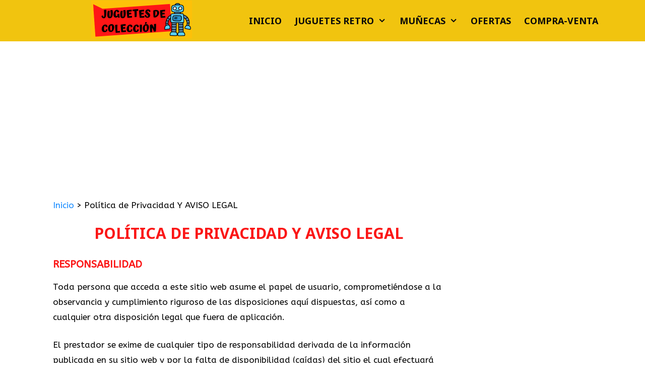

--- FILE ---
content_type: text/html; charset=utf-8
request_url: https://www.google.com/recaptcha/api2/aframe
body_size: 268
content:
<!DOCTYPE HTML><html><head><meta http-equiv="content-type" content="text/html; charset=UTF-8"></head><body><script nonce="r8VraKEAt9rX1vx6ILBQ_Q">/** Anti-fraud and anti-abuse applications only. See google.com/recaptcha */ try{var clients={'sodar':'https://pagead2.googlesyndication.com/pagead/sodar?'};window.addEventListener("message",function(a){try{if(a.source===window.parent){var b=JSON.parse(a.data);var c=clients[b['id']];if(c){var d=document.createElement('img');d.src=c+b['params']+'&rc='+(localStorage.getItem("rc::a")?sessionStorage.getItem("rc::b"):"");window.document.body.appendChild(d);sessionStorage.setItem("rc::e",parseInt(sessionStorage.getItem("rc::e")||0)+1);localStorage.setItem("rc::h",'1769104218403');}}}catch(b){}});window.parent.postMessage("_grecaptcha_ready", "*");}catch(b){}</script></body></html>